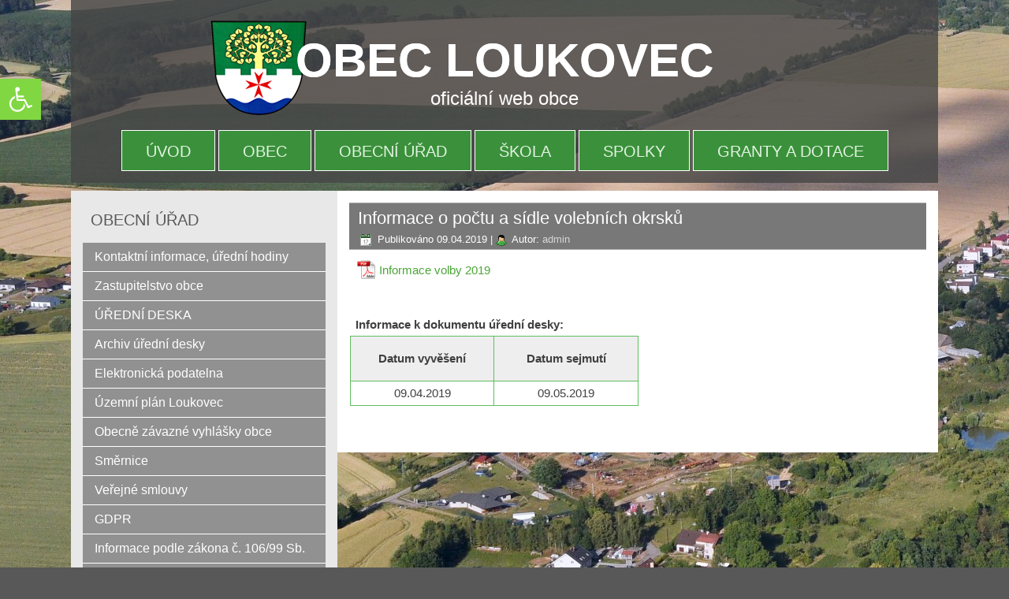

--- FILE ---
content_type: text/html; charset=UTF-8
request_url: https://loukovec.cz/urednideska/informace-o-poctu-a-sidle-volebnich-okrsku/
body_size: 10187
content:
<!DOCTYPE html>
<html lang="cs">
<head>
<meta charset="UTF-8" />
<!-- Created by Artisteer v4.3.0.60745 -->
<meta name="viewport" content="initial-scale = 1.0, maximum-scale = 1.0, user-scalable = no, width = device-width" />
<!--[if lt IE 9]><script src="/html5.js"></script><![endif]-->

<link rel="stylesheet" href="https://loukovec.cz/wp-content/themes/np_loukovec04/style.css" media="screen" />
<link rel="pingback" href="https://loukovec.cz/xmlrpc.php" />
<title>Informace o&nbsp;počtu a&nbsp;sídle volebních okrsků &#8211; OBEC LOUKOVEC</title>
<link rel='dns-prefetch' href='//netdna.bootstrapcdn.com' />
<link rel='dns-prefetch' href='//s.w.org' />
<link rel="alternate" type="application/rss+xml" title="OBEC LOUKOVEC &raquo; RSS zdroj" href="https://loukovec.cz/feed/" />
		<script type="text/javascript">
			window._wpemojiSettings = {"baseUrl":"https:\/\/s.w.org\/images\/core\/emoji\/12.0.0-1\/72x72\/","ext":".png","svgUrl":"https:\/\/s.w.org\/images\/core\/emoji\/12.0.0-1\/svg\/","svgExt":".svg","source":{"concatemoji":"https:\/\/loukovec.cz\/wp-includes\/js\/wp-emoji-release.min.js?ver=5.3.20"}};
			!function(e,a,t){var n,r,o,i=a.createElement("canvas"),p=i.getContext&&i.getContext("2d");function s(e,t){var a=String.fromCharCode;p.clearRect(0,0,i.width,i.height),p.fillText(a.apply(this,e),0,0);e=i.toDataURL();return p.clearRect(0,0,i.width,i.height),p.fillText(a.apply(this,t),0,0),e===i.toDataURL()}function c(e){var t=a.createElement("script");t.src=e,t.defer=t.type="text/javascript",a.getElementsByTagName("head")[0].appendChild(t)}for(o=Array("flag","emoji"),t.supports={everything:!0,everythingExceptFlag:!0},r=0;r<o.length;r++)t.supports[o[r]]=function(e){if(!p||!p.fillText)return!1;switch(p.textBaseline="top",p.font="600 32px Arial",e){case"flag":return s([127987,65039,8205,9895,65039],[127987,65039,8203,9895,65039])?!1:!s([55356,56826,55356,56819],[55356,56826,8203,55356,56819])&&!s([55356,57332,56128,56423,56128,56418,56128,56421,56128,56430,56128,56423,56128,56447],[55356,57332,8203,56128,56423,8203,56128,56418,8203,56128,56421,8203,56128,56430,8203,56128,56423,8203,56128,56447]);case"emoji":return!s([55357,56424,55356,57342,8205,55358,56605,8205,55357,56424,55356,57340],[55357,56424,55356,57342,8203,55358,56605,8203,55357,56424,55356,57340])}return!1}(o[r]),t.supports.everything=t.supports.everything&&t.supports[o[r]],"flag"!==o[r]&&(t.supports.everythingExceptFlag=t.supports.everythingExceptFlag&&t.supports[o[r]]);t.supports.everythingExceptFlag=t.supports.everythingExceptFlag&&!t.supports.flag,t.DOMReady=!1,t.readyCallback=function(){t.DOMReady=!0},t.supports.everything||(n=function(){t.readyCallback()},a.addEventListener?(a.addEventListener("DOMContentLoaded",n,!1),e.addEventListener("load",n,!1)):(e.attachEvent("onload",n),a.attachEvent("onreadystatechange",function(){"complete"===a.readyState&&t.readyCallback()})),(n=t.source||{}).concatemoji?c(n.concatemoji):n.wpemoji&&n.twemoji&&(c(n.twemoji),c(n.wpemoji)))}(window,document,window._wpemojiSettings);
		</script>
		<style type="text/css">
img.wp-smiley,
img.emoji {
	display: inline !important;
	border: none !important;
	box-shadow: none !important;
	height: 1em !important;
	width: 1em !important;
	margin: 0 .07em !important;
	vertical-align: -0.1em !important;
	background: none !important;
	padding: 0 !important;
}
</style>
	<link rel='stylesheet' id='wp-block-library-css'  href='https://loukovec.cz/wp-includes/css/dist/block-library/style.min.css?ver=5.3.20' type='text/css' media='all' />
<link rel='stylesheet' id='cpsh-shortcodes-css'  href='https://loukovec.cz/wp-content/plugins/column-shortcodes//assets/css/shortcodes.css?ver=1.0' type='text/css' media='all' />
<link rel='stylesheet' id='contact-form-7-css'  href='https://loukovec.cz/wp-content/plugins/contact-form-7/includes/css/styles.css?ver=5.1.6' type='text/css' media='all' />
<link rel='stylesheet' id='responsive-lightbox-prettyphoto-css'  href='https://loukovec.cz/wp-content/plugins/responsive-lightbox/assets/prettyphoto/prettyPhoto.min.css?ver=2.2.2' type='text/css' media='all' />
<link rel='stylesheet' id='font-awesome-css'  href='//netdna.bootstrapcdn.com/font-awesome/4.1.0/css/font-awesome.css' type='text/css' media='screen' />
<link rel='stylesheet' id='super-rss-reader-css'  href='https://loukovec.cz/wp-content/plugins/super-rss-reader/public/css/style.min.css?ver=4.8.1' type='text/css' media='all' />
<link rel='stylesheet' id='pojo-a11y-css'  href='https://loukovec.cz/wp-content/plugins/pojo-accessibility/assets/css/style.min.css?ver=1.0.0' type='text/css' media='all' />
<link rel='stylesheet' id='mimetypes-link-icons-css'  href='https://loukovec.cz/wp-content/plugins/mimetypes-link-icons/css/style.php?cssvars=bXRsaV9oZWlnaHQ9MjQmbXRsaV9pbWFnZV90eXBlPXBuZyZtdGxpX2xlZnRvcnJpZ2h0PWxlZnQ&#038;ver=3.0' type='text/css' media='all' />
<!--[if lte IE 7]>
<link rel='stylesheet' id='style.ie7.css-css'  href='https://loukovec.cz/wp-content/themes/np_loukovec04/style.ie7.css?ver=5.3.20' type='text/css' media='screen' />
<![endif]-->
<link rel='stylesheet' id='style.responsive.css-css'  href='https://loukovec.cz/wp-content/themes/np_loukovec04/style.responsive.css?ver=5.3.20' type='text/css' media='all' />
<link rel='stylesheet' id='background-manager-pub-css'  href='https://loukovec.cz/wp-content/plugins/background-manager/resources/css/pub.css?ver=1.2.5.2' type='text/css' media='all' />
<script type="text/javascript">/* <![CDATA[ */window.background_manager_ajax={"url":"https:\/\/loukovec.cz\/wp-admin\/admin-ajax.php","action":"background-manager"};/* ]]> */</script>
<script type='text/javascript' src='https://loukovec.cz/wp-content/themes/np_loukovec04/jquery.js?ver=5.3.20'></script>
<script type='text/javascript' src='https://loukovec.cz/wp-content/plugins/responsive-lightbox/assets/prettyphoto/jquery.prettyPhoto.min.js?ver=2.2.2'></script>
<script type='text/javascript' src='https://loukovec.cz/wp-content/plugins/responsive-lightbox/assets/infinitescroll/infinite-scroll.pkgd.min.js?ver=5.3.20'></script>
<script type='text/javascript'>
/* <![CDATA[ */
var rlArgs = {"script":"prettyphoto","selector":"lightbox","customEvents":"","activeGalleries":"1","animationSpeed":"normal","slideshow":"0","slideshowDelay":"5000","slideshowAutoplay":"0","opacity":"0.75","showTitle":"1","allowResize":"1","allowExpand":"1","width":"1080","height":"720","separator":"\/","theme":"pp_default","horizontalPadding":"20","hideFlash":"0","wmode":"opaque","videoAutoplay":"0","modal":"0","deeplinking":"0","overlayGallery":"0","keyboardShortcuts":"1","social":"0","woocommerce_gallery":"0","ajaxurl":"https:\/\/loukovec.cz\/wp-admin\/admin-ajax.php","nonce":"9761e6c767"};
/* ]]> */
</script>
<script type='text/javascript' src='https://loukovec.cz/wp-content/plugins/responsive-lightbox/js/front.js?ver=2.2.2'></script>
<script type='text/javascript' src='https://loukovec.cz/wp-content/plugins/sticky-menu-or-anything-on-scroll/assets/js/jq-sticky-anything.min.js?ver=2.1.1'></script>
<script type='text/javascript' src='https://loukovec.cz/wp-content/plugins/super-rss-reader/public/js/jquery.easy-ticker.min.js?ver=4.8.1'></script>
<script type='text/javascript' src='https://loukovec.cz/wp-content/plugins/super-rss-reader/public/js/script.min.js?ver=4.8.1'></script>
<script type='text/javascript' src='https://loukovec.cz/wp-content/themes/np_loukovec04/jquery-migrate-1.1.1.js?ver=5.3.20'></script>
<script type='text/javascript' src='https://loukovec.cz/wp-content/themes/np_loukovec04/script.js?ver=5.3.20'></script>
<script type='text/javascript' src='https://loukovec.cz/wp-content/themes/np_loukovec04/script.responsive.js?ver=5.3.20'></script>
<script type='text/javascript'>
/* <![CDATA[ */
var myatu_bgm = {"current_background":{"id":10574,"url":"https:\/\/loukovec.cz\/wp-content\/uploads\/2020\/02\/l14.jpg","alt":"","desc":"","caption":"l14","link":"","thumb":"https:\/\/loukovec.cz\/wp-content\/uploads\/2020\/02\/l14-150x150.jpg","bg_link":"","transition":"crossfade","transition_speed":0},"change_freq":"0","active_gallery":"10435","is_fullsize":"false","is_preview":"false","initial_ease_in":"true","info_tab_thumb":"true","bg_click_new_window":"false","bg_track_clicks":"false","bg_track_clicks_category":"Background Manager","display_on_mobile":"true"};
/* ]]> */
</script>
<script type='text/javascript' src='https://loukovec.cz/wp-content/plugins/background-manager/resources/js/functions.js?ver=1.2.5.2'></script>
<script type='text/javascript' src='https://loukovec.cz/wp-content/plugins/background-manager/resources/js/flux.js?ver=1.2.5.2'></script>
<script type='text/javascript' src='https://loukovec.cz/wp-content/plugins/background-manager/resources/js/pub.js?ver=1.2.5.2'></script>
<link rel='https://api.w.org/' href='https://loukovec.cz/wp-json/' />
<link rel="EditURI" type="application/rsd+xml" title="RSD" href="https://loukovec.cz/xmlrpc.php?rsd" />
<link rel="wlwmanifest" type="application/wlwmanifest+xml" href="https://loukovec.cz/wp-includes/wlwmanifest.xml" /> 
<link rel='prev' title='Program zasedání OÚ 10.04.2019' href='https://loukovec.cz/urednideska/program-zasedani-ou-10-04-2019/' />
<link rel='next' title='Rozpočtové opatření č.&nbsp;3' href='https://loukovec.cz/urednideska/rozpoctove-opatreni-c-3/' />
<link rel="canonical" href="https://loukovec.cz/urednideska/informace-o-poctu-a-sidle-volebnich-okrsku/" />
<link rel='shortlink' href='https://loukovec.cz/?p=10806' />
<link rel="alternate" type="application/json+oembed" href="https://loukovec.cz/wp-json/oembed/1.0/embed?url=https%3A%2F%2Floukovec.cz%2Furednideska%2Finformace-o-poctu-a-sidle-volebnich-okrsku%2F" />
<link rel="alternate" type="text/xml+oembed" href="https://loukovec.cz/wp-json/oembed/1.0/embed?url=https%3A%2F%2Floukovec.cz%2Furednideska%2Finformace-o-poctu-a-sidle-volebnich-okrsku%2F&#038;format=xml" />
		<meta name="abstract" content="oficiální web obce">
		<meta name="author" content="admin">
		<meta name="classification" content="Aktuality">
		<meta name="copyright" content="Copyright ÚJEZD POD TROSKAMI - All rights Reserved.">
		<meta name="distribution" content="Global">
		<meta name="language" content="cs-CZ">
		<meta name="publisher" content="ÚJEZD POD TROSKAMI">
		<meta name="rating" content="General">
		<meta name="resource-type" content="Document">
		<meta name="revisit-after" content="3">
		<meta name="subject" content="Aktuality">
		<meta name="template" content="np_ujezdpodtroskami45">
		<meta name="robots" content="index,follow">
		<meta name="example" content="custom: 2020-02-26">

<style>
.scroll-back-to-top-wrapper {
    position: fixed;
	opacity: 0;
	visibility: hidden;
	overflow: hidden;
	text-align: center;
	z-index: 99999999;
    background-color: #777777;
	color: #eeeeee;
	width: 55px;
	height: 53px;
	line-height: 53px;
	right: 30px;
	bottom: 30px;
	padding-top: 2px;
	border-top-left-radius: 0px;
	border-top-right-radius: 0px;
	border-bottom-right-radius: 0px;
	border-bottom-left-radius: 0px;
	-webkit-transition: all 0.5s ease-in-out;
	-moz-transition: all 0.5s ease-in-out;
	-ms-transition: all 0.5s ease-in-out;
	-o-transition: all 0.5s ease-in-out;
	transition: all 0.5s ease-in-out;
}
.scroll-back-to-top-wrapper:hover {
	background-color: #888888;
  color: #eeeeee;
}
.scroll-back-to-top-wrapper.show {
    visibility:visible;
    cursor:pointer;
	opacity: 1.0;
}
.scroll-back-to-top-wrapper i.fa {
	line-height: inherit;
}
.scroll-back-to-top-wrapper .fa-lg {
	vertical-align: 0;
}
</style><!-- Analytics by WP-Statistics v12.6.12 - https://wp-statistics.com/ -->



<!-- All in one Favicon 4.7 --><link rel="shortcut icon" href="http://loukovec.cz/wp-content/uploads/2020/01/znaku.png" />
<link rel="icon" href="http://loukovec.cz/wp-content/uploads/2020/01/znaku-1.png" type="image/png"/>
<style type="text/css" media="screen">body.myatu_bgm_body { background-image: url('https://loukovec.cz/wp-content/uploads/2020/02/l14.jpg') !important;background-position: top center !important;background-repeat: no-repeat !important;background-attachment: fixed !important;background-color: #585858 !important; } </style>
<style type="text/css">
#pojo-a11y-toolbar .pojo-a11y-toolbar-toggle a{ background-color: #81d742;	color: #ffffff;}
#pojo-a11y-toolbar .pojo-a11y-toolbar-overlay, #pojo-a11y-toolbar .pojo-a11y-toolbar-overlay ul.pojo-a11y-toolbar-items.pojo-a11y-links{ border-color: #81d742;}
body.pojo-a11y-focusable a:focus{ outline-style: solid !important;	outline-width: 1px !important;	outline-color: #FF0000 !important;}
#pojo-a11y-toolbar{ top: 100px !important;}
#pojo-a11y-toolbar .pojo-a11y-toolbar-overlay{ background-color: #ffffff;}
#pojo-a11y-toolbar .pojo-a11y-toolbar-overlay ul.pojo-a11y-toolbar-items li.pojo-a11y-toolbar-item a, #pojo-a11y-toolbar .pojo-a11y-toolbar-overlay p.pojo-a11y-toolbar-title{ color: #333333;}
#pojo-a11y-toolbar .pojo-a11y-toolbar-overlay ul.pojo-a11y-toolbar-items li.pojo-a11y-toolbar-item a.active{ background-color: #81d742;	color: #ffffff;}
@media (max-width: 767px) { #pojo-a11y-toolbar { top: 50px !important; } }</style></head>
<body class="urednideska-template-default single single-urednideska postid-10806 custom-background myatu_bgm_body">

<div id="art-main">

<header class="art-header">

    <div class="art-shapes">
        
            </div>

		<div class="art-headline">
    <a href="https://loukovec.cz/">OBEC LOUKOVEC</a>
</div>
		<div class="art-slogan">oficiální web obce</div>





                
                    
</header>

<nav class="art-nav">
    
<ul class="art-hmenu menu-3">
	<li class="menu-item-9170"><a title="Úvod" href="https://loukovec.cz/">Úvod</a>
	</li>
	<li class="menu-item-10424"><a title="OBEC" href="https://loukovec.cz/obec/o-obci-zakladni-informace/">OBEC</a>
	</li>
	<li class="menu-item-2283"><a title="OBECNÍ ÚŘAD" href="https://loukovec.cz/kontaktni-informace/">OBECNÍ ÚŘAD</a>
	</li>
	<li class="menu-item-10702"><a title="Škola" href="https://loukovec.cz/zakladni-skola-a-materska-skola-loukovec/">Škola</a>
	</li>
	<li class="menu-item-10703"><a title="Spolky" href="https://loukovec.cz/spolky/">Spolky</a>
	</li>
	<li class="menu-item-11925"><a title="Granty a&nbsp;dotace" href="https://loukovec.cz/obecni-urad/projekty-podporene-dotaci/">Granty a&nbsp;dotace</a>
	</li>
</ul>
 
    </nav><div class="art-sheet clearfix">
            <div class="art-layout-wrapper">
                <div class="art-content-layout">
                    <div class="art-content-layout-row">
                        

<div class="art-layout-cell art-sidebar1"><div  id="vmenuwidget-2" class="art-vmenublock clearfix">
        <div class="art-vmenublockheader">
            <div class="t">OBECNÍ ÚŘAD</div>
        </div><div class="art-vmenublockcontent">
<ul class="art-vmenu">
	<li class="menu-item-2199"><a title="Kontaktní informace, úřední hodiny" href="https://loukovec.cz/kontaktni-informace/">Kontaktní informace, úřední hodiny</a>
	</li>
	<li class="menu-item-2272"><a title="Zastupitelstvo obce" href="https://loukovec.cz/obecni-urad/zastupitelstvo-obce-clenove-vybory/">Zastupitelstvo obce</a>
	</li>
	<li class="menu-item-9341"><a title="ÚŘEDNÍ DESKA" href="https://loukovec.cz/uredni-deska/">ÚŘEDNÍ DESKA</a>
	</li>
	<li class="menu-item-10488"><a title="Archiv úřední desky" href="https://loukovec.cz/archiv-ud/">Archiv úřední desky</a>
	</li>
	<li class="menu-item-2213"><a title="Elektronická podatelna" href="https://loukovec.cz/podatelna/">Elektronická podatelna</a>
	</li>
	<li class="menu-item-4138"><a title="Územní plán Loukovec" href="https://loukovec.cz/obecni-urad/uzemni-plan/">Územní plán Loukovec</a>
	</li>
	<li class="menu-item-3204"><a title="Obecně závazné vyhlášky obce" href="https://loukovec.cz/obecni-urad/vyhlasky/">Obecně závazné vyhlášky obce</a>
	</li>
	<li class="menu-item-11752"><a title="Směrnice" href="https://loukovec.cz/obecni-urad/smernice/">Směrnice</a>
	</li>
	<li class="menu-item-10673"><a title="Veřejné smlouvy" href="https://loukovec.cz/obecni-urad/verejne-smlouvy/">Veřejné smlouvy</a>
	</li>
	<li class="menu-item-3035"><a title="GDPR" href="https://loukovec.cz/obecni-urad/gdpr/">GDPR</a>
	</li>
	<li class="menu-item-2223"><a title="Informace podle zákona č. 106/99 Sb.">Informace podle zákona č.&nbsp;106/99 Sb.</a>
	<ul>
		<li class="menu-item-2219"><a title="Info. podle zákona č. 106/99 Sb." href="https://loukovec.cz/obecni-urad/informace-podle-zakona-c-1061999-sb/">Info. podle zákona č.&nbsp;106/99 Sb.</a>
		</li>
		<li class="menu-item-2222"><a title="Žádosti a&nbsp;poskytnuté informace" href="https://loukovec.cz/obecni-urad/zadosti-a-poskytnute-informace/">Žádosti a&nbsp;poskytnuté informace</a>
		</li>
		<li class="menu-item-2221"><a title="Výroční zprávy" href="https://loukovec.cz/obecni-urad/vyrocni-zpravy-o-poskytovani-informaci/">Výroční zprávy</a>
		</li>
	</ul>
	</li>
	<li class="menu-item-2203"><a title="Formuláře ke stažení" href="https://loukovec.cz/obecni-urad/formulare/">Formuláře ke stažení</a>
	</li>
	<li class="menu-item-11324"><a title="Svazek obcí Loukov, Loukovec" target="_blank" href="https://dsoloukovloukovec.cz/">Svazek obcí Loukov, Loukovec</a>
	</li>
	<li class="menu-item-10520"><a title="Krizové řízení a&nbsp;ochrana obyvatelstva" href="https://loukovec.cz/obecni-urad/krizove-rizeni-a-ochrana-obyvatelstva/">Krizové řízení a&nbsp;ochrana obyvatelstva</a>
	</li>
	<li class="menu-item-10678"><a title="Řád ohlašovny požáru" href="https://loukovec.cz/obecni-urad/rad-ohlasovny-pozaru/">Řád ohlašovny požáru</a>
	</li>
	<li class="menu-item-10692"><a title="Odpady" href="https://loukovec.cz/obecni-urad/odpady/">Odpady</a>
	</li>
	<li class="menu-item-10747"><a title="Poplatky pro rok 2026" href="https://loukovec.cz/obecni-urad/poplatky/">Poplatky pro rok 2026</a>
	</li>
	<li class="menu-item-11920"><a title="Granty a&nbsp;dotace" href="https://loukovec.cz/obecni-urad/projekty-podporene-dotaci/">Granty a&nbsp;dotace</a>
	</li>
	<li class="menu-item-12424"><a title="Pasport místních komunikací" href="https://loukovec.cz/obecni-urad/pasport-mistnich-komunikaci/">Pasport místních komunikací</a>
	</li>
</ul>
</div>
</div></div>
                        <div class="art-layout-cell art-content">
							<article id="post-10806"  class="art-post art-article  post-10806 urednideska type-urednideska status-publish hentry sekce_ud-archiv-uredni-desky" style="">
                                <div class="art-postmetadataheader"><h1 class="art-postheader entry-title">Informace o&nbsp;počtu a&nbsp;sídle volebních okrsků</h1>                                                            <div class="art-postheadericons art-metadata-icons"><span class="art-postdateicon"><span class="date">Publikováno</span> <span class="entry-date updated" title="15:11">09.04.2019</span></span> | <span class="art-postauthoricon"><span class="author">Autor:</span> <span class="author vcard"><a class="url fn n" href="https://loukovec.cz/author/admin/" title="Zobrazit všechny příspěvky, jejichž autorem je admin">admin</a></span></span></div></div>                                <div class="art-postcontent clearfix"><p><a href="http://loukovec.cz/wp-content/uploads/2020/02/informace-volby-2019.pdf" class="mtli_attachment mtli_pdf">Informace volby 2019</a></p>
</div>


</article>
					<article id="phpeverywherewidget-3"  class="art-post art-article  widget phpeverywherewidget" style="">
                                                                <div class="art-postcontent clearfix"> 
<b>Informace k dokumentu úřední desky:</b>
<table border="1" width="50%" id="table1">
	<tr>

		<td bgcolor="#EEEEEE" width="100"><p align="center"><b>Datum vyvěšení</b></td>
		<td bgcolor="#EEEEEE" width="100"><p align="center"><b>Datum sejmutí</b></td>
	</tr>

<tr>

<td width="150"><p align="center" style="margin-top: 0; margin-bottom: 0">09.04.2019</td><td width="150"><p align="center" style="margin-top: 0; margin-bottom: 0">09.05.2019 </p>
</td>

</tr>


 

</table></div>


</article>
		<article id="text-71"  class="art-post art-article  widget widget_text" style="">
                                                                <div class="art-postcontent clearfix">			<div class="textwidget"><p><!--
[su_button url="http://loukovec.cz/uredni-deska/" target="self" style="default" background="#3b913b" color="#FFFFFF" size="5" wide="no" center="yes" radius="auto" icon="" icon_color="#FFFFFF" text_shadow="none" desc="" download="" onclick="" rel="" title="" id="" class=""]zpět na úřední desku[/su_button]
--></p>
<div class="su-spacer" style="height:0px"></div>
</div>
		</div>


</article>
	

                        </div>
                        


                    </div>
                </div>
            </div><footer class="art-footer"><div class="art-footer-text">
  
<div class="art-content-layout-wrapper layout-item-0">
<div class="art-content-layout">
    <div class="art-content-layout-row">
    <div class="art-layout-cell layout-item-1" style="width: 33%"><div class="art-widget widget widget_text" id="text-60" ><div class="art-widget-content">			<div class="textwidget"><p><b>Starosta obce: </b>Milan Hanzl<br />
<a href="mailto:milan.hanzl@loukovec.cz">milan.hanzl@loukovec.cz</a><br />
<strong>Místostarostka: </strong>Mgr. Pavlína Šperková</p>
</div>
		</div></div></div><div class="art-layout-cell layout-item-1" style="width: 34%"><div class="art-widget widget widget_text" id="text-61" ><div class="art-widget-content">			<div class="textwidget"><p><b>Adresa Obecního úřadu:<br />
</b>Loukovec č.p. 90, 294 11 Loukov<br />
<strong>Telefon:</strong> +420 326 789 040<br />
<strong>E-mail: </strong><a href="mailto:info@loukovec.cz">info@loukovec.cz</a></p>
</div>
		</div></div></div><div class="art-layout-cell layout-item-2" style="width: 33%"><div class="art-widget widget widget_text" id="text-73" ><div class="art-widget-content">			<div class="textwidget"><p><b>Úřední hodiny:</b><br />
středa: 8 &#8211; 12 a 13 &#8211; 17 hodin<br />
<strong>ID datové schránky:</strong> nmxbgjr<br />
<b>IČO:</b> 00238244</p>
</div>
		</div></div></div>
    </div>
</div>
</div>
<div class="art-content-layout-wrapper layout-item-3">
<div class="art-content-layout">
    <div class="art-content-layout-row">
    <div class="art-layout-cell layout-item-4" style="width: 100%"><div class="art-widget widget widget_text" id="text-42" ><div class="art-widget-content">			<div class="textwidget"><p style="text-align: center; font-weight: normal;">Oficiální internetové stránky obce Loukovec | webmaster: Ing. Petr Hanzl | <a href="http://loukovec.cz/wp-login.php" target="_blank" rel="noopener noreferrer">editace</a> | <a href="http://www.sph.cz" target="_blank" rel="noopener noreferrer"><b>sph.cz</b></a></p>
<p style="text-align: center; font-weight: normal;"><a title="prohlášení o přístupnosti" href="http://loukovec.cz/prohlaseni-o-pristupnosti/"><b>prohlášení o přístupnosti</b></a></p>
</div>
		</div></div></div>
    </div>
</div>
</div>



</div>
</footer>

    </div>
</div>


<div id="wp-footer">
	<div class="scroll-back-to-top-wrapper">
	<span class="scroll-back-to-top-inner">
					<i class="fa fa-2x fa-chevron-up"></i>
			</span>
</div>
<!-- Background Manager Start -->

<!-- Background Manager End -->
<link rel='stylesheet' id='su-shortcodes-css'  href='https://loukovec.cz/wp-content/plugins/shortcodes-ultimate/includes/css/shortcodes.css?ver=5.6.2' type='text/css' media='all' />
<script type='text/javascript'>
/* <![CDATA[ */
var wpcf7 = {"apiSettings":{"root":"https:\/\/loukovec.cz\/wp-json\/contact-form-7\/v1","namespace":"contact-form-7\/v1"}};
/* ]]> */
</script>
<script type='text/javascript' src='https://loukovec.cz/wp-content/plugins/contact-form-7/includes/js/scripts.js?ver=5.1.6'></script>
<script type='text/javascript'>
/* <![CDATA[ */
var scrollBackToTop = {"scrollDuration":"500","fadeDuration":"0.5"};
/* ]]> */
</script>
<script type='text/javascript' src='https://loukovec.cz/wp-content/plugins/scroll-back-to-top/assets/js/scroll-back-to-top.js'></script>
<script type='text/javascript'>
/* <![CDATA[ */
var sticky_anything_engage = {"element":".art-nav","topspace":"0","minscreenwidth":"500","maxscreenwidth":"5000","zindex":"100","legacymode":"","dynamicmode":"","debugmode":"","pushup":"","adminbar":"1"};
/* ]]> */
</script>
<script type='text/javascript' src='https://loukovec.cz/wp-content/plugins/sticky-menu-or-anything-on-scroll/assets/js/stickThis.js?ver=2.1.1'></script>
<script type='text/javascript'>
/* <![CDATA[ */
var PojoA11yOptions = {"focusable":"","remove_link_target":"","add_role_links":"","enable_save":"","save_expiration":""};
/* ]]> */
</script>
<script type='text/javascript' src='https://loukovec.cz/wp-content/plugins/pojo-accessibility/assets/js/app.min.js?ver=1.0.0'></script>
<script type='text/javascript'>
/* <![CDATA[ */
var i18n_mtli = {"hidethings":"1","enable_async":"","enable_async_debug":"","avoid_selector":".wp-caption"};
/* ]]> */
</script>
<script type='text/javascript' src='https://loukovec.cz/wp-content/plugins/mimetypes-link-icons/js/mtli-str-replace.min.js?ver=3.1.0'></script>
<script type='text/javascript' src='https://loukovec.cz/wp-includes/js/wp-embed.min.js?ver=5.3.20'></script>
		<a id="pojo-a11y-skip-content" class="pojo-skip-link pojo-skip-content" tabindex="1" accesskey="s" href="#content">Skip to content</a>
				<nav id="pojo-a11y-toolbar" class="pojo-a11y-toolbar-left" role="navigation">
			<div class="pojo-a11y-toolbar-toggle">
				<a class="pojo-a11y-toolbar-link pojo-a11y-toolbar-toggle-link" href="javascript:void(0);" title="Nástroje přístupnosti">
					<span class="pojo-sr-only sr-only">Open toolbar</span>
					<svg xmlns="http://www.w3.org/2000/svg" viewBox="0 0 100 100" fill="currentColor" width="1em">
						<g><path d="M60.4,78.9c-2.2,4.1-5.3,7.4-9.2,9.8c-4,2.4-8.3,3.6-13,3.6c-6.9,0-12.8-2.4-17.7-7.3c-4.9-4.9-7.3-10.8-7.3-17.7c0-5,1.4-9.5,4.1-13.7c2.7-4.2,6.4-7.2,10.9-9.2l-0.9-7.3c-6.3,2.3-11.4,6.2-15.3,11.8C7.9,54.4,6,60.6,6,67.3c0,5.8,1.4,11.2,4.3,16.1s6.8,8.8,11.7,11.7c4.9,2.9,10.3,4.3,16.1,4.3c7,0,13.3-2.1,18.9-6.2c5.7-4.1,9.6-9.5,11.7-16.2l-5.7-11.4C63.5,70.4,62.5,74.8,60.4,78.9z"/><path d="M93.8,71.3l-11.1,5.5L70,51.4c-0.6-1.3-1.7-2-3.2-2H41.3l-0.9-7.2h22.7v-7.2H39.6L37.5,19c2.5,0.3,4.8-0.5,6.7-2.3c1.9-1.8,2.9-4,2.9-6.6c0-2.5-0.9-4.6-2.6-6.3c-1.8-1.8-3.9-2.6-6.3-2.6c-2,0-3.8,0.6-5.4,1.8c-1.6,1.2-2.7,2.7-3.2,4.6c-0.3,1-0.4,1.8-0.3,2.3l5.4,43.5c0.1,0.9,0.5,1.6,1.2,2.3c0.7,0.6,1.5,0.9,2.4,0.9h26.4l13.4,26.7c0.6,1.3,1.7,2,3.2,2c0.6,0,1.1-0.1,1.6-0.4L97,77.7L93.8,71.3z"/></g>					</svg>
				</a>
			</div>
			<div class="pojo-a11y-toolbar-overlay">
				<div class="pojo-a11y-toolbar-inner">
					<p class="pojo-a11y-toolbar-title">Nástroje přístupnosti</p>
					
					<ul class="pojo-a11y-toolbar-items pojo-a11y-tools">
																			<li class="pojo-a11y-toolbar-item">
								<a href="#" class="pojo-a11y-toolbar-link pojo-a11y-btn-resize-font pojo-a11y-btn-resize-plus" data-action="resize-plus" data-action-group="resize" tabindex="-1">
									<span class="pojo-a11y-toolbar-icon"><svg version="1.1" xmlns="http://www.w3.org/2000/svg" width="1em" viewBox="0 0 448 448"><path fill="currentColor" d="M256 200v16c0 4.25-3.75 8-8 8h-56v56c0 4.25-3.75 8-8 8h-16c-4.25 0-8-3.75-8-8v-56h-56c-4.25 0-8-3.75-8-8v-16c0-4.25 3.75-8 8-8h56v-56c0-4.25 3.75-8 8-8h16c4.25 0 8 3.75 8 8v56h56c4.25 0 8 3.75 8 8zM288 208c0-61.75-50.25-112-112-112s-112 50.25-112 112 50.25 112 112 112 112-50.25 112-112zM416 416c0 17.75-14.25 32-32 32-8.5 0-16.75-3.5-22.5-9.5l-85.75-85.5c-29.25 20.25-64.25 31-99.75 31-97.25 0-176-78.75-176-176s78.75-176 176-176 176 78.75 176 176c0 35.5-10.75 70.5-31 99.75l85.75 85.75c5.75 5.75 9.25 14 9.25 22.5z""></path></svg></span><span class="pojo-a11y-toolbar-text">Zvětšit text</span>								</a>
							</li>
							
							<li class="pojo-a11y-toolbar-item">
								<a href="#" class="pojo-a11y-toolbar-link pojo-a11y-btn-resize-font pojo-a11y-btn-resize-minus" data-action="resize-minus" data-action-group="resize" tabindex="-1">
									<span class="pojo-a11y-toolbar-icon"><svg version="1.1" xmlns="http://www.w3.org/2000/svg" width="1em" viewBox="0 0 448 448"><path fill="currentColor" d="M256 200v16c0 4.25-3.75 8-8 8h-144c-4.25 0-8-3.75-8-8v-16c0-4.25 3.75-8 8-8h144c4.25 0 8 3.75 8 8zM288 208c0-61.75-50.25-112-112-112s-112 50.25-112 112 50.25 112 112 112 112-50.25 112-112zM416 416c0 17.75-14.25 32-32 32-8.5 0-16.75-3.5-22.5-9.5l-85.75-85.5c-29.25 20.25-64.25 31-99.75 31-97.25 0-176-78.75-176-176s78.75-176 176-176 176 78.75 176 176c0 35.5-10.75 70.5-31 99.75l85.75 85.75c5.75 5.75 9.25 14 9.25 22.5z"></path></svg></span><span class="pojo-a11y-toolbar-text">Zmenšit text</span>								</a>
							</li>
						
													<li class="pojo-a11y-toolbar-item">
								<a href="#" class="pojo-a11y-toolbar-link pojo-a11y-btn-background-group pojo-a11y-btn-grayscale" data-action="grayscale" data-action-group="schema" tabindex="-1">
									<span class="pojo-a11y-toolbar-icon"><svg version="1.1" xmlns="http://www.w3.org/2000/svg" width="1em" viewBox="0 0 448 448"><path fill="currentColor" d="M15.75 384h-15.75v-352h15.75v352zM31.5 383.75h-8v-351.75h8v351.75zM55 383.75h-7.75v-351.75h7.75v351.75zM94.25 383.75h-7.75v-351.75h7.75v351.75zM133.5 383.75h-15.5v-351.75h15.5v351.75zM165 383.75h-7.75v-351.75h7.75v351.75zM180.75 383.75h-7.75v-351.75h7.75v351.75zM196.5 383.75h-7.75v-351.75h7.75v351.75zM235.75 383.75h-15.75v-351.75h15.75v351.75zM275 383.75h-15.75v-351.75h15.75v351.75zM306.5 383.75h-15.75v-351.75h15.75v351.75zM338 383.75h-15.75v-351.75h15.75v351.75zM361.5 383.75h-15.75v-351.75h15.75v351.75zM408.75 383.75h-23.5v-351.75h23.5v351.75zM424.5 383.75h-8v-351.75h8v351.75zM448 384h-15.75v-352h15.75v352z"></path></svg></span><span class="pojo-a11y-toolbar-text">Stupně šedi</span>								</a>
							</li>
						
													<li class="pojo-a11y-toolbar-item">
								<a href="#" class="pojo-a11y-toolbar-link pojo-a11y-btn-background-group pojo-a11y-btn-high-contrast" data-action="high-contrast" data-action-group="schema" tabindex="-1">
									<span class="pojo-a11y-toolbar-icon"><svg version="1.1" xmlns="http://www.w3.org/2000/svg" width="1em" viewBox="0 0 448 448"><path fill="currentColor" d="M192 360v-272c-75 0-136 61-136 136s61 136 136 136zM384 224c0 106-86 192-192 192s-192-86-192-192 86-192 192-192 192 86 192 192z""></path></svg></span><span class="pojo-a11y-toolbar-text">Vysoký kontrast</span>								</a>
							</li>
						
						<li class="pojo-a11y-toolbar-item">
							<a href="#" class="pojo-a11y-toolbar-link pojo-a11y-btn-background-group pojo-a11y-btn-negative-contrast" data-action="negative-contrast" data-action-group="schema" tabindex="-1">

								<span class="pojo-a11y-toolbar-icon"><svg version="1.1" xmlns="http://www.w3.org/2000/svg" width="1em" viewBox="0 0 448 448"><path fill="currentColor" d="M416 240c-23.75-36.75-56.25-68.25-95.25-88.25 10 17 15.25 36.5 15.25 56.25 0 61.75-50.25 112-112 112s-112-50.25-112-112c0-19.75 5.25-39.25 15.25-56.25-39 20-71.5 51.5-95.25 88.25 42.75 66 111.75 112 192 112s149.25-46 192-112zM236 144c0-6.5-5.5-12-12-12-41.75 0-76 34.25-76 76 0 6.5 5.5 12 12 12s12-5.5 12-12c0-28.5 23.5-52 52-52 6.5 0 12-5.5 12-12zM448 240c0 6.25-2 12-5 17.25-46 75.75-130.25 126.75-219 126.75s-173-51.25-219-126.75c-3-5.25-5-11-5-17.25s2-12 5-17.25c46-75.5 130.25-126.75 219-126.75s173 51.25 219 126.75c3 5.25 5 11 5 17.25z"></path></svg></span><span class="pojo-a11y-toolbar-text">Negativní kontrast</span>							</a>
						</li>

													<li class="pojo-a11y-toolbar-item">
								<a href="#" class="pojo-a11y-toolbar-link pojo-a11y-btn-background-group pojo-a11y-btn-light-background" data-action="light-background" data-action-group="schema" tabindex="-1">
									<span class="pojo-a11y-toolbar-icon"><svg version="1.1" xmlns="http://www.w3.org/2000/svg" width="1em" viewBox="0 0 448 448"><path fill="currentColor" d="M184 144c0 4.25-3.75 8-8 8s-8-3.75-8-8c0-17.25-26.75-24-40-24-4.25 0-8-3.75-8-8s3.75-8 8-8c23.25 0 56 12.25 56 40zM224 144c0-50-50.75-80-96-80s-96 30-96 80c0 16 6.5 32.75 17 45 4.75 5.5 10.25 10.75 15.25 16.5 17.75 21.25 32.75 46.25 35.25 74.5h57c2.5-28.25 17.5-53.25 35.25-74.5 5-5.75 10.5-11 15.25-16.5 10.5-12.25 17-29 17-45zM256 144c0 25.75-8.5 48-25.75 67s-40 45.75-42 72.5c7.25 4.25 11.75 12.25 11.75 20.5 0 6-2.25 11.75-6.25 16 4 4.25 6.25 10 6.25 16 0 8.25-4.25 15.75-11.25 20.25 2 3.5 3.25 7.75 3.25 11.75 0 16.25-12.75 24-27.25 24-6.5 14.5-21 24-36.75 24s-30.25-9.5-36.75-24c-14.5 0-27.25-7.75-27.25-24 0-4 1.25-8.25 3.25-11.75-7-4.5-11.25-12-11.25-20.25 0-6 2.25-11.75 6.25-16-4-4.25-6.25-10-6.25-16 0-8.25 4.5-16.25 11.75-20.5-2-26.75-24.75-53.5-42-72.5s-25.75-41.25-25.75-67c0-68 64.75-112 128-112s128 44 128 112z"></path></svg></span><span class="pojo-a11y-toolbar-text">Světlé pozadí</span>								</a>
							</li>
						
													<li class="pojo-a11y-toolbar-item">
								<a href="#" class="pojo-a11y-toolbar-link pojo-a11y-btn-links-underline" data-action="links-underline" data-action-group="toggle" tabindex="-1">
									<span class="pojo-a11y-toolbar-icon"><svg version="1.1" xmlns="http://www.w3.org/2000/svg" width="1em" viewBox="0 0 448 448"><path fill="currentColor" d="M364 304c0-6.5-2.5-12.5-7-17l-52-52c-4.5-4.5-10.75-7-17-7-7.25 0-13 2.75-18 8 8.25 8.25 18 15.25 18 28 0 13.25-10.75 24-24 24-12.75 0-19.75-9.75-28-18-5.25 5-8.25 10.75-8.25 18.25 0 6.25 2.5 12.5 7 17l51.5 51.75c4.5 4.5 10.75 6.75 17 6.75s12.5-2.25 17-6.5l36.75-36.5c4.5-4.5 7-10.5 7-16.75zM188.25 127.75c0-6.25-2.5-12.5-7-17l-51.5-51.75c-4.5-4.5-10.75-7-17-7s-12.5 2.5-17 6.75l-36.75 36.5c-4.5 4.5-7 10.5-7 16.75 0 6.5 2.5 12.5 7 17l52 52c4.5 4.5 10.75 6.75 17 6.75 7.25 0 13-2.5 18-7.75-8.25-8.25-18-15.25-18-28 0-13.25 10.75-24 24-24 12.75 0 19.75 9.75 28 18 5.25-5 8.25-10.75 8.25-18.25zM412 304c0 19-7.75 37.5-21.25 50.75l-36.75 36.5c-13.5 13.5-31.75 20.75-50.75 20.75-19.25 0-37.5-7.5-51-21.25l-51.5-51.75c-13.5-13.5-20.75-31.75-20.75-50.75 0-19.75 8-38.5 22-52.25l-22-22c-13.75 14-32.25 22-52 22-19 0-37.5-7.5-51-21l-52-52c-13.75-13.75-21-31.75-21-51 0-19 7.75-37.5 21.25-50.75l36.75-36.5c13.5-13.5 31.75-20.75 50.75-20.75 19.25 0 37.5 7.5 51 21.25l51.5 51.75c13.5 13.5 20.75 31.75 20.75 50.75 0 19.75-8 38.5-22 52.25l22 22c13.75-14 32.25-22 52-22 19 0 37.5 7.5 51 21l52 52c13.75 13.75 21 31.75 21 51z"></path></svg></span><span class="pojo-a11y-toolbar-text">Podtržení odkazů</span>								</a>
							</li>
						
													<li class="pojo-a11y-toolbar-item">
								<a href="#" class="pojo-a11y-toolbar-link pojo-a11y-btn-readable-font" data-action="readable-font" data-action-group="toggle" tabindex="-1">
									<span class="pojo-a11y-toolbar-icon"><svg version="1.1" xmlns="http://www.w3.org/2000/svg" width="1em" viewBox="0 0 448 448"><path fill="currentColor" d="M181.25 139.75l-42.5 112.5c24.75 0.25 49.5 1 74.25 1 4.75 0 9.5-0.25 14.25-0.5-13-38-28.25-76.75-46-113zM0 416l0.5-19.75c23.5-7.25 49-2.25 59.5-29.25l59.25-154 70-181h32c1 1.75 2 3.5 2.75 5.25l51.25 120c18.75 44.25 36 89 55 133 11.25 26 20 52.75 32.5 78.25 1.75 4 5.25 11.5 8.75 14.25 8.25 6.5 31.25 8 43 12.5 0.75 4.75 1.5 9.5 1.5 14.25 0 2.25-0.25 4.25-0.25 6.5-31.75 0-63.5-4-95.25-4-32.75 0-65.5 2.75-98.25 3.75 0-6.5 0.25-13 1-19.5l32.75-7c6.75-1.5 20-3.25 20-12.5 0-9-32.25-83.25-36.25-93.5l-112.5-0.5c-6.5 14.5-31.75 80-31.75 89.5 0 19.25 36.75 20 51 22 0.25 4.75 0.25 9.5 0.25 14.5 0 2.25-0.25 4.5-0.5 6.75-29 0-58.25-5-87.25-5-3.5 0-8.5 1.5-12 2-15.75 2.75-31.25 3.5-47 3.5z"></path></svg></span><span class="pojo-a11y-toolbar-text">Čitelné písmo</span>								</a>
							</li>
																		<li class="pojo-a11y-toolbar-item">
							<a href="#" class="pojo-a11y-toolbar-link pojo-a11y-btn-reset" data-action="reset" tabindex="-1">
								<span class="pojo-a11y-toolbar-icon"><svg version="1.1" xmlns="http://www.w3.org/2000/svg" width="1em" viewBox="0 0 448 448"><path fill="currentColor" d="M384 224c0 105.75-86.25 192-192 192-57.25 0-111.25-25.25-147.75-69.25-2.5-3.25-2.25-8 0.5-10.75l34.25-34.5c1.75-1.5 4-2.25 6.25-2.25 2.25 0.25 4.5 1.25 5.75 3 24.5 31.75 61.25 49.75 101 49.75 70.5 0 128-57.5 128-128s-57.5-128-128-128c-32.75 0-63.75 12.5-87 34.25l34.25 34.5c4.75 4.5 6 11.5 3.5 17.25-2.5 6-8.25 10-14.75 10h-112c-8.75 0-16-7.25-16-16v-112c0-6.5 4-12.25 10-14.75 5.75-2.5 12.75-1.25 17.25 3.5l32.5 32.25c35.25-33.25 83-53 132.25-53 105.75 0 192 86.25 192 192z"></path></svg></span>
								<span class="pojo-a11y-toolbar-text">Reset</span>
							</a>
						</li>
					</ul>
									</div>
			</div>
		</nav>
			<!-- 134 queries. 0,647 seconds. -->
</div>
</body>
</html>

